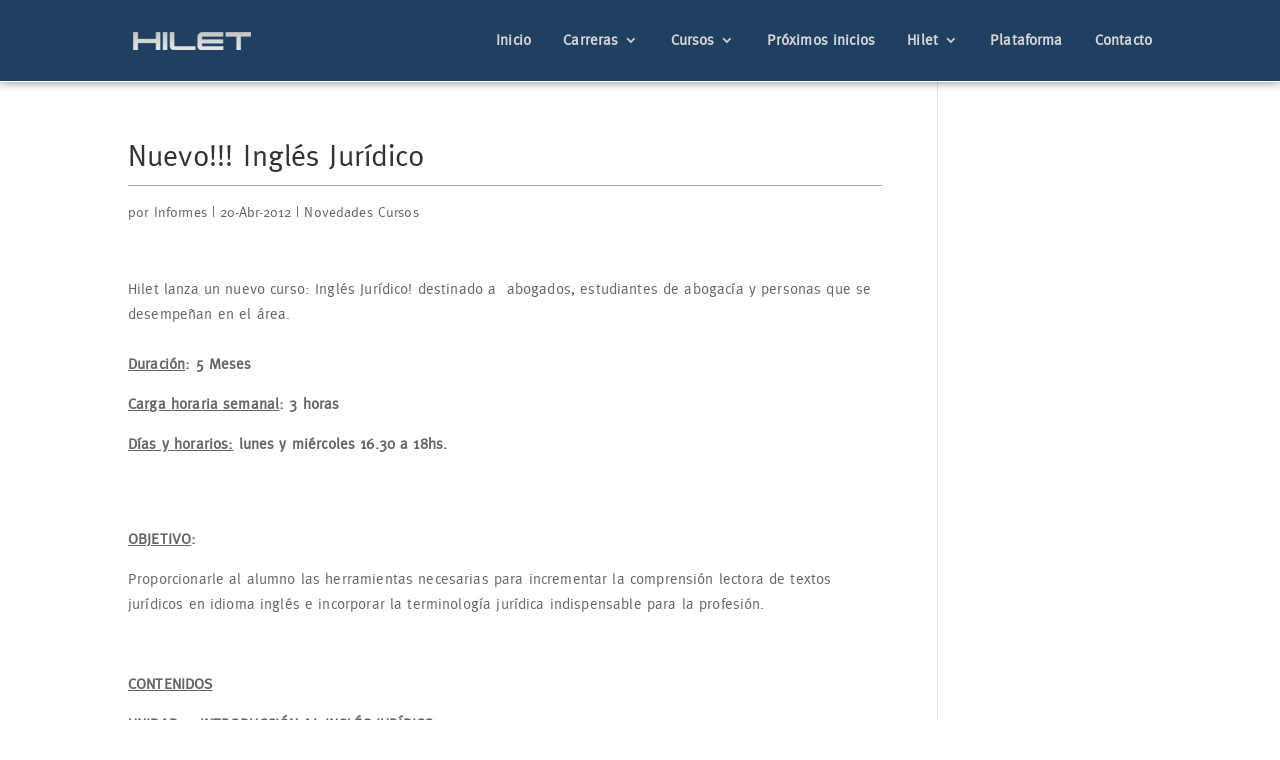

--- FILE ---
content_type: text/css
request_url: https://hilet.com/wp-content/et-cache/global/et-divi-customizer-global.min.css?ver=1767275807
body_size: 184
content:
a{color:#1a8dcd}#main-header,#main-header .nav li ul,.et-search-form,#main-header .et_mobile_menu{background-color:#213f60}.et_header_style_centered .mobile_nav .select_page,.et_header_style_split .mobile_nav .select_page,.et_nav_text_color_light #top-menu>li>a,.et_nav_text_color_dark #top-menu>li>a,#top-menu a,.et_mobile_menu li a,.et_nav_text_color_light .et_mobile_menu li a,.et_nav_text_color_dark .et_mobile_menu li a,#et_search_icon:before,.et_search_form_container input,span.et_close_search_field:after,#et-top-navigation .et-cart-info{color:#d5d5d5}.et_search_form_container input::-moz-placeholder{color:#d5d5d5}.et_search_form_container input::-webkit-input-placeholder{color:#d5d5d5}.et_search_form_container input:-ms-input-placeholder{color:#d5d5d5}#main-footer{background-color:#f6f5f1}@media only screen and (min-width:981px){.et-fixed-header #top-menu a,.et-fixed-header #et_search_icon:before,.et-fixed-header #et_top_search .et-search-form input,.et-fixed-header .et_search_form_container input,.et-fixed-header .et_close_search_field:after,.et-fixed-header #et-top-navigation .et-cart-info{color:#d5d5d5!important}.et-fixed-header .et_search_form_container input::-moz-placeholder{color:#d5d5d5!important}.et-fixed-header .et_search_form_container input::-webkit-input-placeholder{color:#d5d5d5!important}.et-fixed-header .et_search_form_container input:-ms-input-placeholder{color:#d5d5d5!important}}@media only screen and (min-width:1350px){.et_pb_row{padding:27px 0}.et_pb_section{padding:54px 0}.single.et_pb_pagebuilder_layout.et_full_width_page .et_post_meta_wrapper{padding-top:81px}.et_pb_fullwidth_section{padding:0}}.ssba-share-text{visibility:hidden;position:relative}.ssba-share-text::before{content:"Compartir";visibility:visible;position:absolute;left:0}